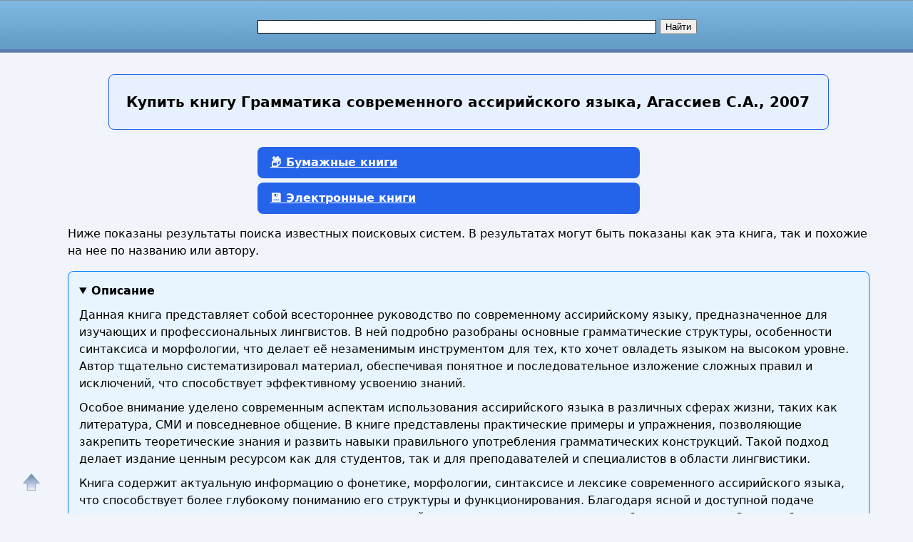

--- FILE ---
content_type: text/html; charset=utf-8
request_url: https://nashol.biz/buy-ua/83630
body_size: 14491
content:
<!DOCTYPE html>
<html lang="ru">
<head>
<meta charset="UTF-8"><meta name="viewport" content="width=device-width, initial-scale=1"><title>Купить книгу с доставкой в Украину Грамматика современного ассирийского языка, Агассиев С.А., 2007</title><meta name="description" content="Практическое руководство по современному ассирийскому языку: грамматика, правила, примеры для изучающих и любителей языка."><meta name="keywords" content="Грамматика современного ассирийского языка, Агассиев С.А., 2007"><link href="/favicon.ico" rel="shortcut icon" type="image/x-icon"><meta name="revisit-after" content="1 days"><meta name="rating" content="safe for kids">
<link rel="canonical" href="https://nashol.biz/buy-ua/83630"><meta property="og:type" content="book"><meta property="og:title" content="Купить книгу с доставкой в Украину Грамматика современного ассирийского языка, Агассиев С.А., 2007"><meta property="og:description" content="Практическое руководство по современному ассирийскому языку: грамматика, правила, примеры для изучающих и любителей языка."><meta property="og:site_name" content="Nashol.biz - все для школьников, студентов, учащихся, преподавателей и родителей">
<meta property="og:url" content="https://nashol.biz/buy-ua/83630"><link rel="stylesheet" href="/templates/nashol_com/s169-min.css" type="text/css">

<style>
:root {
  --primary: #2563eb;
  --primary-hover: #1d4ed8;
  --secondary: #f97316;
  --bg: #f9fafb;
  --card-bg: #ffffff;
  --text-main: #1f2937;
  --text-muted: #6b7280;
  --border: #e5e7eb;
  --radius: 8px;
  --gap: 24px;
}
body{line-height: 1.6;font-family: system-ui, sans-serif;}
p{margin: 16px 0;}
#content, #footer {
float: none;
  width: 100%;
}
#page-bar-r{
float: none;
margin-top: 5px;
width:100%;
}


.right-column-info ul {
  list-style: none;
  padding: 0;
  margin: 0;
  display: grid;
  gap: 0.5rem 1rem; /* row-gap column-gap */
  /* автоматически создаёт столько колонок, сколько влезет по 180px минимум */
  grid-template-columns: repeat(auto-fill, minmax(180px, 1fr));
}

.right-column-info ul li {
  /* запретить разрыв пункта между строками/колонками */
  break-inside: avoid;
  margin-bottom: 0.5em;
}

/* Дополнительно можно добавить отступ вокруг списка */
.right-column-info {
  padding: 1rem;
}

/* Стили ссылок */
.right-column-info a {
  text-decoration: none;
  color: #0366d6;
}
.right-column-info a:hover {
  text-decoration: underline;
}

.sb, #rt28akd84{
width:300px;
margin: 0 auto;
}



/*ol.shoplist{padding:0 0 0 10px}*/
ol.shoplist {
  display: grid;
  grid-template-columns: repeat(auto-fill, minmax(280px, 1fr));
  gap: 24px;
  padding: 0;
}
ol.shoplist div{margin:5px 0}ol.shoplist div img{float:left;width:150px;border:0;margin: 0 10px 10px 0;box-shadow: 8px 8px 12px 2px gray}
ol.shoplist div div.withimg{float:left;max-width:590px;margin:0 0 0 5px}
@media screen and (max-width:1151px) {ol.shoplist div div.withimg{max-width:440px}}
@media screen and (max-width:1023px) {ol.shoplist div div.withimg{max-width:310px}}
@media screen and (max-width:799px) {ol.shoplist div div.withimg{max-width:280px}}
@media screen and (max-width:767px) {ol.shoplist div div.withimg{max-width:240px}}
ol.shoplist div div.onlytext{float:left;max-width:750px;margin:0 0 0 5px}
@media screen and (max-width:1151px) {ol.shoplist div div.onlytext{max-width:600px}}
@media screen and (max-width:1023px) {ol.shoplist div div.onlytext{max-width:490px}}
@media screen and (max-width:799px) {ol.shoplist div div.onlytext{max-width:450px}}
@media screen and (max-width:767px) {ol.shoplist div div.onlytext{max-width:400px}}
.nashol-searchdoc-1{width:320px;height:100px;}
@media(min-width:540px){.nashol-searchdoc-1{width:250px;height:250px} }
@media(min-width:600px){.nashol-searchdoc-1{width:320px;height:100px} }
@media(min-width:780px){.nashol-searchdoc-1{width:468px;height:60px} }
@media(min-width:1200px){.nashol-searchdoc-1{width:728px;height:90px} }
ol.shoplist div div.withimg span{font-weight:bold;color:#48a400}
ol.shoplist div div.onlytext span{font-weight:bold;color:#008000}
ol.shoplist div div.withimg em{font-weight:bold;color:#000000}
ol.shoplist div div.onlytext em{font-weight:bold;color:#000000}

ol.shoplist li{border:1px solid #4297d7;border-radius:4px;padding:8px;margin-bottom:8px;box-sizing:border-box;width:100%}

nav.strana{width:95%}
/*button.btn-buy,a.btn-buy{font-family:Arial,Helvetica,sans-serif;font-weight:bold;line-height:1.5;margin-left:30px;padding:8px 16px;display:inline-block;border:1px solid #ffae00;border-radius:4px;font-size:18px;text-align:center;cursor:pointer; background-color:#f07d00;color:#fff;box-shadow: 4px 4px 8px 4px gray, inset 0 0 6px white }*/
button.btn-buy,.btn-buy {
  background: var(--primary);
  color: white;
  border:none;
  border-radius: var(--radius);
  padding:10px 18px;
  font-weight: 600;
  font-size: 16px;
  cursor: pointer;
  transition:background 0.2s, transform 0.2s;
  margin-left:20px;
}
a.btn-buy{display:block;width:500px; margin: 6px auto}
.btn-buy:hover {
  background: var(--primary-hover);
  transform: translateY(-2px);
}

@media screen and (max-width:1024px) {a.btn-buy{width:90%}}

.btn-buy-red {
  background: var(--secondary);
  margin: 0 var(--gap);
  margin-bottom: 12px;
}
.btn-buy-red:hover {
  background: #ea580c;
}
/*
button.btn-buy:focus, button.btn-buy:hover,a.btn-buy:focus, a.btn-buy:hover{ color:#000; background-color:#f09d00}
button.btn-buy, button.btn-buy, button.btn-buy:hover, a.btn-buy, a.btn-buy, a.btn-buy:hover{text-decoration:none}
button.btn-buy.btn-buy-green{background-color:#009900;border-color:#074807;color:#fff}
a.btn-buy.btn-buy-green{background-color:#EFFFFF;border-color:#074807;color:#000}
button.btn-buy.btn-buy-green:hover, a.btn-buy.btn-buy-green:hover{background-color:#00AA00}
button.btn-buy.btn-buy-blue,a.btn-buy.btn-buy-blue{background-color:#076bd2;border-color:#074807;color:#fff}
button.btn-buy.btn-buy-blue:hover{background-color:#008dfd}
button.btn-buy.btn-buy-red{background-color:#DD0000;border-color:#480707;color:#fff}
button.btn-buy.btn-buy-red:hover{background-color:#EE0000}
*/

div.spna, span.spna, ol.shoplist span.spna, ol.shoplist div div.withimg span.spna, ol.shoplist div div.onlytext span.spna{color:#00e;text-decoration:none;cursor:pointer;font-weight:normal}
span.spna:hover, ol.shoplist span.spna:hover, ol.shoplist div div.withimg span.spna:hover, ol.shoplist div div.onlytext span.spna:hover{color:#d00;text-decoration:underline}
span.spnaimg, ol.shoplist span.spnaimg{cursor:pointer}
.spna-margin{margin-right:30px !important;}

div.mtrkl{margin:0;padding:0;overflow:hidden}
div.submtrkl{width:300px;margin:12px auto 0 !important;padding:0;float:none;display:block}
.rekl-adapt-in{width:300px;height:250px;margin:0 auto;padding:0;display:block;float:none}
@media(min-width:540px){.rekl-adapt-in{width:250px;height:250px} }
@media(min-width:600px){.rekl-adapt-in{width:336px;height:280px} }
@media(min-width:1024px){.rekl-adapt-in{width:630px;height:400px} }
@media(min-width:1152px){.rekl-adapt-in{width:760px;height:400px} }
/*@media(min-width:1024px){.rekl-adapt-in{width:580px;height:400px} }*/

h1 { font-size: 1.4rem; margin: var(--gap) 0; }
h2 { font-size: 1.2rem; margin-top: var(--gap); }
h3 { font-size: 1.1rem; margin-top: var(--gap); color:#000;font-weight:bold}
@media screen and (max-width:767px) {
h1 { font-size: 1rem;}
h2 { font-size: 1rem;}
h3 { font-size: 1rem;}
}

.art h1{
      margin: var(--gap) auto;
      max-width: 960px;
      background: #e7f0ff;
      padding: 1.5rem;
      border: 1px solid var(--primary);
      border-radius: var(--radius);
      box-shadow: 0 2px 6px rgba(0,0,0,0.04);
      font-size: 1.25rem;
      line-height: 1.4;
      font-weight: 600;
}
@media screen and (max-width:767px) {
.art h1 {
  font-size: 1rem;
  padding: 1rem;
}
}


details {
  background-color: #fff;
  border: 1px solid #ccc;
  border-radius: 8px;
  padding: 15px;
  margin-bottom: 10px;
  box-shadow: 0 2px 4px rgba(0, 0, 0, 0.05);
  transition: all 0.3s ease;
}

summary {
  cursor: pointer;
  font-size: 16px;
  font-weight: bold;
  outline: none;
}

details[open] {
  background-color: #e8f5ff;
  border-color: #007BFF;
}

details p {
  margin: 10px 0 0;
}


.right-column-info{margin:0;padding:0}
.right-column-info ul{margin: 4px; padding: 4px}
.right-column-info ul li{ list-style: circle;background: none;margin: 4px; padding: 4px}
@keyframes animateheader {
0% {color:orangered}
50% {color:red}
75% {color:darkred}
100% {color:black}
}
@-webkit-keyframes animateheader {
0% {color:orangered}
50% {color:red}
75% {color:darkred}
100% {color:black}
}
.animate-header{color:black;-webkit-animation-name: animateheader;-webkit-animation-duration:4s;animation-name:animateheader;animation-duration: 4s}
a#gotop{position:fixed;bottom:20px;left:20px;width:24px;height:24px;padding:12px;margin:0;text-decoration:none;display:none}
@media(min-width:890px){a#gotop{display:inline}}

.wrap-block {position:relative;}


.book-card {
  /*display: flex;*/
  background: #fff;
  box-shadow: 0 2px 6px rgba(0,0,0,0.1);
  border-radius: 8px;
  padding: 16px;
  /*gap: 12px;*/
  /*max-width: 600px;*/
  /*margin: 20px auto;*/
  margin-bottom: 20px  !important;
  border: none !important;
}

</style>

<style>
.re-box {
    position: absolute;
    top: -16px;
    right: 4px;
    width: 44px;
}

.menu-button-box{
    display: flex;
    flex-direction: row;
    justify-content: space-between;
}
.menu-button-box div {
}

.btn-buy-list {
    border: 1px solid #dedede;
    border-bottom: 1px solid #b5b5b5;
    border-radius: 0 3px 3px 0;
    font-size: 12px;
    font-weight: bold;
    /*padding: 2px 10px 8px;*/
    padding: 0;
    background: linear-gradient(#fff, #EFEFEF);
    margin-left: -10px;
    position: relative;
    width: 18px;
    height: 18px;
    opacity: 0.6;
}

.btn-buy-list:hover {
    background: #EFEFEF;
}

.btn-buy-list:active,
.btn-buy-list:focus {
    outline: none;
    background: #ddd;
}

.dropdown-menu {
    position: absolute;
    right: 1px;
    top: 32px;
    z-index: 1000;
    display: none;
    min-width: 160px;
    padding: 5px;
    margin: -1px 0 0 0;
    list-style: none;
    background-color: #fff;
    border: 1px solid #ccc;
    border-radius: 3px;
    box-shadow: 0 6px 12px rgba(0, 0, 0, 0.175);
    background-clip: padding-box;
    width: 200px;
    word-wrap: break-word;
}

.dropdown-menu li {
    font-size: 12px;
    font-family: arial, sans-serif;
    color: #222;
    padding: 5px 15px;
    margin: 2px !important;
}

.dropdown-menu li:hover {
}

.product-text, .marker-re {
    color: #a3acbf !important;
}
.product-res-copy {
    font-size: 12px;
}
.marker-re{
/*font-size:8px;*/
font-size:6px;
opacity: 0.6;
}

.product-res-copy {
    color:#092; transition: color 1s ease-out 0s;
    height: 14px;
    padding: 0 !important;
    display: flex;
    justify-content: center;
    border: none !important;
}
li.menu-link, .menu-link {
    color: #498bff !important;
    font-weight: bold;
    padding: 5px;
    margin: 2px;
    font-size: 14px;
}

.menu-link:hover {
    background-color: #e5f2ff !important;;
    cursor: pointer !important;
    border-radius: 8px !important;
}

</style>
<script async src="https://www.googletagmanager.com/gtag/js?id=UA-90656918-1"></script>
<script>
  window.dataLayer = window.dataLayer || [];
  function gtag(){dataLayer.push(arguments);}
  gtag('js', new Date());

  gtag('config', 'UA-90656918-1');
</script>

<script>
function openLinkSafe( lnk )
{
	var otherWindow = window.open( "", "_blank" );
	otherWindow.opener = null;
	otherWindow.location = lnk;
}
</script>


</head>
<body>
<div id="nhead"><div id="nhead-wrap"><div id="nlogo"><a href="/"><img src="/images/shared.png" alt="Учебники, ГДЗ, решебники, ЕГЭ, ГИА, экзамены, книги." title="Учебники, ГДЗ, решебники, ЕГЭ, ГИА, экзамены, книги."></a></div><div id="nsearchtop"><div><form action="/search.html?view=search" method="get" target="_blank"><input type="text" name="text" value="" id="nsearchtop-input"><input type="hidden" name="searchid" value=""><input type="hidden" name="l10n" value="ru"><input type="hidden" name="reqenc" value="utf-8"><input type="hidden" name="web" value="0"> <input type="submit" value="Найти"></form></div></div></div></div>
<div class="clearfloat"></div>
<div id="wrapper">
	<div id="page">
		<div id="content">
<div class="artwrap">
<div class="art">
<h1><strong>Купить книгу</strong> Грамматика современного ассирийского языка, Агассиев С.А., 2007</h1>
<div class="content-article-text">
<script>var arr_re = [];</script><a id="bumajnaya"></a><nav class="strana"><a href="#bumajnaya-new" class="btn-buy btn-buy-green">📦 Бумажные книги</a><a href="#elektronnaya" class="btn-buy btn-buy-green">💾 Электронные книги</a></nav><p>Ниже показаны результаты поиска известных поисковых систем. В результатах могут быть показаны как эта книга, так и похожие на нее по названию или автору.</p>
  <details open="">
  <summary>Описание</summary>
<p>Данная книга представляет собой всестороннее руководство по современному ассирийскому языку, предназначенное для изучающих и профессиональных лингвистов. В ней подробно разобраны основные грамматические структуры, особенности синтаксиса и морфологии, что делает её незаменимым инструментом для тех, кто хочет овладеть языком на высоком уровне. Автор тщательно систематизировал материал, обеспечивая понятное и последовательное изложение сложных правил и исключений, что способствует эффективному усвоению знаний.</p> <p>Особое внимание уделено современным аспектам использования ассирийского языка в различных сферах жизни, таких как литература, СМИ и повседневное общение. В книге представлены практические примеры и упражнения, позволяющие закрепить теоретические знания и развить навыки правильного употребления грамматических конструкций. Такой подход делает издание ценным ресурсом как для студентов, так и для преподавателей и специалистов в области лингвистики.</p> <p>Книга содержит актуальную информацию о фонетике, морфологии, синтаксисе и лексике современного ассирийского языка, что способствует более глубокому пониманию его структуры и функционирования. Благодаря ясной и доступной подаче материала, она подходит для широкого круга читателей, интересующихся этим редким и богатым языком. Этот учебник поможет расширить знания и улучшить навыки владения ассирийским языком как на начальном, так и на продвинутом уровне.</p>
  </details>

  
  <details>
  <summary>Книги можно купить в интернет магазинах онлайн</summary>
  <ul>
    <li>В бумажном виде в Москве с доставкой по России, СНГ и Европе;</li>
    <li>В электронном формате (PDF, EPUB) с моментальной загрузкой по всему миру.</li>
  </ul>
  </details>

  <details>
  <summary>География доставки</summary>
  <p>Доставка доступна в страны:</p>
  <ul class="countries-list">
    <li>Москва;</li>
    <li>Россия;</li>
    <li>страны СНГ;</li>
    <li>все страны мира.</li>
  </ul>
  </details>

  <details>
  <summary>Сравните цены</summary>
  <p>
    Мы собираем лучшие предложения из Яндекс.Маркет, My-Shop, Читай-Город, Литрес и других магазинов.<br>
    Выбирайте, где дешевле — и заказывайте напрямую!
  </p>
  </details>

  <details>
  <summary><strong>Закажите прямо сейчас</strong> и получите:</summary>
  <ul>
    <li>Оригинальное издание;</li>
    <li>Быструю доставку;</li>
    <li>Гарантию подлинности.</li>
    <li>Самый дешевый вариант по самой низкой цене.</li>
  </ul>
  </details>
<a id="bumajnaya-new"></a><h3>Какая цена на книгу Грамматика современного ассирийского языка, Агассиев С.А., 2007</h3><ol class="shoplist"></ol><div style="margin-top:20px">&nbsp;</div><a id="elektronnaya"></a><h2>Электронные книги купить в России с доставкой в Украину</h2><p>Ниже показаны результаты поиска известных поисковых систем. В результатах могут быть показаны как эта книга, так и похожие на нее по названию или автору.</p><ol class="shoplist"><li class="wrap-block book-card"><div onclick="window.open('/rdjs2.php?clck=[base64]&erid=2VfnxyNkZrY','_blank');" class="spna spna-margin">«Иностранный <strong>язык</strong> региона специализации. Китайский...»</div><div><span onclick="window.open('/rdjs2.php?clck=[base64]&erid=2VfnxyNkZrY','_blank');" class="spnaimg"><img src="/images/buy/litres_150x150_3.webp" alt="Купить электронную книгу в интернет магазине Литрес" title="Купить электронную книгу в интернет магазине Литрес" ></span><div class="withimg"><p><span>Грамматика</span> <span>современного</span> китайского <span>языка</span> для начинающих», В. В. Купрановой в pdf или читать онлайн. Оставляйте и читайте отзывы о книге на ЛитРес!</p><span onclick="window.open('/rdjs2.php?clck=[base64]&erid=2VfnxyNkZrY','_blank');" class="spna">www.litres.ru</span><button onclick="window.open('/rdjs2.php?clck=[base64]&erid=2VfnxyNkZrY','_blank');" class="btn-buy btn-buy-red">Купить</button></div></div><div class="clearfloat"></div><div class="re-box" id="re_info_0"></div><script>arr_re[0]='ООО «ЛитРес», ИНН: 7719571260, erid: 2VfnxyNkZrY<br><br>https://nashol.biz/rdjs2.php?clck=[base64]&erid=2VfnxyNkZrY';</script></li><li class="wrap-block book-card"><div onclick="window.open('/rdjs2.php?clck=[base64]&erid=2VfnxyNkZrY','_blank');" class="spna spna-margin">«Практическая <strong>грамматика</strong> <strong>современного</strong> китайского...»</div><div><span onclick="window.open('/rdjs2.php?clck=[base64]&erid=2VfnxyNkZrY','_blank');" class="spnaimg"><img src="/images/buy/litres_150x150_3.webp" alt="" title="Купить электронную книгу в интернет магазине Литрес" ></span><div class="withimg"><p>Книга Олега Готлиба «Практическая <span>грамматика</span> <span>современного</span> китайского <span>языка</span>» — скачать в pdf или читать онлайн.</p><span onclick="window.open('/rdjs2.php?clck=[base64]&erid=2VfnxyNkZrY','_blank');" class="spna">www.litres.ru</span><button onclick="window.open('/rdjs2.php?clck=[base64]&erid=2VfnxyNkZrY','_blank');" class="btn-buy btn-buy-red">Купить</button></div></div><div class="clearfloat"></div><div class="re-box" id="re_info_1"></div><script>arr_re[1]='ООО «ЛитРес», ИНН: 7719571260, erid: 2VfnxyNkZrY<br><br>https://nashol.biz/rdjs2.php?clck=[base64]&erid=2VfnxyNkZrY';</script></li><li class="wrap-block book-card"><div onclick="window.open('/rdjs2.php?clck=[base64]&erid=2VfnxyNkZrY','_blank');" class="spna spna-margin">А. А. Ростовцев-Попель &quot;Грузинский <strong>язык</strong> без репетитора.</div><div><span onclick="window.open('/rdjs2.php?clck=[base64]&erid=2VfnxyNkZrY','_blank');" class="spnaimg"><img src="/images/buy/litres_150x150_3.webp" alt="" title="Купить электронную книгу в интернет магазине Литрес" ></span><div class="withimg"><p>Самоучитель грузинского <span>языка</span>» (<span>А</span>. А. Ростовцев-Попель) в pdf или читать онлайн. Оставляйте и читайте отзывы о книге на ЛитРес!</p><span onclick="window.open('/rdjs2.php?clck=[base64]&erid=2VfnxyNkZrY','_blank');" class="spna">www.litres.ru</span><button onclick="window.open('/rdjs2.php?clck=[base64]&erid=2VfnxyNkZrY','_blank');" class="btn-buy btn-buy-red">Купить</button></div></div><div class="clearfloat"></div><div class="re-box" id="re_info_2"></div><script>arr_re[2]='ООО «ЛитРес», ИНН: 7719571260, erid: 2VfnxyNkZrY<br><br>https://nashol.biz/rdjs2.php?clck=[base64]&erid=2VfnxyNkZrY';</script></li><li class="wrap-block book-card"><div onclick="window.open('/rdjs2.php?clck=[base64]&erid=2VfnxyNkZrY','_blank');" class="spna spna-margin">«A Course in Practical English Grammar. Substantive and...»</div><div><span onclick="window.open('/rdjs2.php?clck=[base64]&erid=2VfnxyNkZrY','_blank');" class="spnaimg"><img src="/images/buy/litres_150x150_3.webp" alt="" title="Купить электронную книгу в интернет магазине Литрес" ></span><div class="withimg"><p>...которые отображают особенности употребления и функционирования грамматических конструкций в английском <span>языке</span>, <span>а</span> также социально-культурную проблематику <span>современного</span> общества.</p><span onclick="window.open('/rdjs2.php?clck=[base64]&erid=2VfnxyNkZrY','_blank');" class="spna">www.litres.ru</span><button onclick="window.open('/rdjs2.php?clck=[base64]&erid=2VfnxyNkZrY','_blank');" class="btn-buy">Купить</button></div></div><div class="clearfloat"></div><div class="re-box" id="re_info_3"></div><script>arr_re[3]='ООО «ЛитРес», ИНН: 7719571260, erid: 2VfnxyNkZrY<br><br>https://nashol.biz/rdjs2.php?clck=[base64]&erid=2VfnxyNkZrY';</script></li><li class="wrap-block book-card"><div onclick="window.open('/rdjs2.php?clck=[base64]&erid=2VfnxyNkZrY','_blank');" class="spna spna-margin">«Практическая <strong>грамматика</strong> <strong>современного</strong> китайского...»</div><div><span onclick="window.open('/rdjs2.php?clck=[base64]&erid=2VfnxyNkZrY','_blank');" class="spnaimg"><img src="/images/buy/litres_150x150_3.webp" alt="" title="Купить электронную книгу в интернет магазине Литрес" ></span><div class="withimg"><p>Предлагаемое пособие по <span>грамматике</span> <span>современного</span> китайского <span>языка</span> предназначено для студентов старших курсов языковых вузов, а также для лиц, интересующихся китайским <span>языком</span>.Пособие ставит своей целью…</p><span onclick="window.open('/rdjs2.php?clck=[base64]&erid=2VfnxyNkZrY','_blank');" class="spna">www.litres.ru</span><button onclick="window.open('/rdjs2.php?clck=[base64]&erid=2VfnxyNkZrY','_blank');" class="btn-buy">Купить</button></div></div><div class="clearfloat"></div><div class="re-box" id="re_info_4"></div><script>arr_re[4]='ООО «ЛитРес», ИНН: 7719571260, erid: 2VfnxyNkZrY<br><br>https://nashol.biz/rdjs2.php?clck=[base64]&erid=2VfnxyNkZrY';</script></li><li class="wrap-block book-card"><div onclick="window.open('/rdjs2.php?clck=[base64]&erid=2VfnxyNkZrY','_blank');" class="spna spna-margin">«Китайский <strong>язык</strong>. <strong>Грамматика</strong> с упражнениями»...</div><div><span onclick="window.open('/rdjs2.php?clck=[base64]&erid=2VfnxyNkZrY','_blank');" class="spnaimg"><img src="/images/buy/litres_150x150_3.webp" alt="" title="Купить электронную книгу в интернет магазине Литрес" ></span><div class="withimg"><p>В данном издании совершена попытка систематизации сведений, касающихся <span>современной</span> <span>грамматики</span> китайского <span>языка</span>.</p><span onclick="window.open('/rdjs2.php?clck=[base64]&erid=2VfnxyNkZrY','_blank');" class="spna">www.litres.ru</span><button onclick="window.open('/rdjs2.php?clck=[base64]&erid=2VfnxyNkZrY','_blank');" class="btn-buy">Купить</button></div></div><div class="clearfloat"></div><div class="re-box" id="re_info_5"></div><script>arr_re[5]='ООО «ЛитРес», ИНН: 7719571260, erid: 2VfnxyNkZrY<br><br>https://nashol.biz/rdjs2.php?clck=[base64]&erid=2VfnxyNkZrY';</script></li><li class="wrap-block book-card"><div onclick="window.open('/rdjs2.php?clck=dG89aHR0cHMlM0ElMkYlMkZ3d3cubGl0cmVzLnJ1JTJGJTNGbGZyb20lM0Q2NjUyNDAzMDUmdHlwZT1idXkmaWQ9ODM2MzAmbm89Ng&erid=2VfnxyNkZrY','_blank');" class="spna spna-margin"><strong>Литрес, Litres – большая библиотека электронных книг, где можно купить, скачать и читать онлайн бесплатно</strong></div><div><span onclick="window.open('/rdjs2.php?clck=dG89aHR0cHMlM0ElMkYlMkZ3d3cubGl0cmVzLnJ1JTJGJTNGbGZyb20lM0Q2NjUyNDAzMDUmdHlwZT1idXkmaWQ9ODM2MzAmbm89Ng&erid=2VfnxyNkZrY','_blank');" class="spnaimg"><img src="/images/buy/litres_150x150_3.webp" alt="" title="Купить электронную книгу в интернет магазине Литрес" ></span><div class="withimg"><p>Литрес - это самая большая библиотека электронных книг. Покупай, скачивай, читай и слушай лицензионные электронные книги и аудиокниги для компьютеров, телефонов и планшетов. На Litres публикуются отзывы, рейтинги книг, рекомендации, рецензии, информация об авторах.</p><span onclick="window.open('/rdjs2.php?clck=dG89aHR0cHMlM0ElMkYlMkZ3d3cubGl0cmVzLnJ1JTJGJTNGbGZyb20lM0Q2NjUyNDAzMDUmdHlwZT1idXkmaWQ9ODM2MzAmbm89Ng&erid=2VfnxyNkZrY','_blank');" class="spna">www.litres.ru</span><button onclick="window.open('/rdjs2.php?clck=dG89aHR0cHMlM0ElMkYlMkZ3d3cubGl0cmVzLnJ1JTJGJTNGbGZyb20lM0Q2NjUyNDAzMDUmdHlwZT1idXkmaWQ9ODM2MzAmbm89Ng&erid=2VfnxyNkZrY','_blank');" class="btn-buy">Купить</button></div></div><div class="clearfloat"></div><div class="re-box" id="re_info_6"></div><script>arr_re[6]='ООО «ЛитРес», ИНН: 7719571260, erid: 2VfnxyNkZrY<br><br>https://nashol.biz/rdjs2.php?clck=dG89aHR0cHMlM0ElMkYlMkZ3d3cubGl0cmVzLnJ1JTJGJTNGbGZyb20lM0Q2NjUyNDAzMDUmdHlwZT1idXkmaWQ9ODM2MzAmbm89Ng&erid=2VfnxyNkZrY';</script></li></ol><br><div><p>Нажмите на одну из кнопок выше, чтобы купить учебник <b>Грамматика современного ассирийского языка, Агассиев С.А., 2007</b> или книгу в интернет магазинах Лабиринт, Буквоед, Читай-город, Литрес, My-shop, Book24, Books.ru, Литгид, Озон, Yakaboo.</p><p>В этих официальных книжных интернет-магазинах вы можете недорого купить книгу как бумажную, так и или электронную по самой дешевой цене с доставкой по России и в другие страны. Также в этих магазинах можно купить книжные новинки и бестселлеры.</p><p>Официальные сайты интернет-магазинов по продаже книг в России и по всему миру:</p><ul><li><span class="spna" onclick="window.open('/rdjs2.php?clck2=dG89aHR0cHMlM0ElMkYlMkZ3d3cuY2hpdGFpLWdvcm9kLnJ1JTJGJnNob3A9Y2hpdGFpZ29yb2QmdHlwZT1iJmlkPTgzNjMwJm5vPTk5OSZpcz0w','_blank');">Читай-город</span></li><li><span class="spna" onclick="window.open('/rdjs2.php?clck2=dG89aHR0cHMlM0ElMkYlMkZtYXJrZXQueWFuZGV4LnJ1JTJGY2F0YWxvZy0tdWNoZWJuYWlhLWxpdGVyYXR1cmElMkYxODU0MDQ3MSUyRmxpc3Qmc2hvcD15YW5kZXhtYXJrZXQmdHlwZT1iJmlkPTgzNjMwJm5vPTk5OSZpcz0w','_blank');">Яндекс Маркет</span></li><li><span class="spna" onclick="window.open('/rdjs2.php?clck=dG89aHR0cHMlM0ElMkYlMkZteS1zaG9wLnJ1JTJGJTNGcGFydG5lciUzRDExNzQ3JTI2cGluJTNEODg4ODk5MSZ0eXBlPWJ1eSZpZD04MzYzMCZubz05OTk','_blank');">My-shop</span></li><li><span class="spna" onclick="window.open('/rdjs2.php?clck=dG89aHR0cHMlM0ElMkYlMkZ3d3cubGl0cmVzLnJ1JTJGJTNGbGZyb20lM0Q2NjUyNDAzMDUmdHlwZT1idXkmaWQ9ODM2MzAmbm89OTk5','_blank');">Литрес</span></li><li><span class="spna" onclick="window.open('/rdjs2.php?clck2=dG89aHR0cHMlM0ElMkYlMkZib29rMjQucnUlMkYmc2hvcD1ib29rMjQmdHlwZT1iJmlkPTgzNjMwJm5vPTk5OSZpcz0w','_blank');">Book24</span></li><li><span class="spna" onclick="window.open('/rdjs2.php?clck=dG89aHR0cHMlM0ElMkYlMkZ3d3cudWNobWFnLnJ1JTJGJTNGcGFydG5lciUzRDE1NSZ0eXBlPWJ1eSZpZD04MzYzMCZubz05OTk','_blank');">УчМаг</span></li></ul>Доставка книг может быть осуществлена в следующие страны: <ul><li>Россия</li><li>Азербайджан</li><li>Армения</li><li>Беларусь</li><li>Грузия</li><li>Казахстан</li><li>Киргизия</li><li>Молдова</li><li>Таджикистан</li><li>Туркменистан</li><li>Узбекистан</li><li>Великобритания</li><li>Германия</li><li>Израиль</li><li>Китай</li><li>Нидерланды</li><li>США</li><li>Турция</li><li>Франция</li><li>Украина</li><li>Другие страны</li></ul><div id="yashare" class="ya-share2" data-yashareL10n="ru" data-services="vkontakte,odnoklassniki,moimir,viber,telegram,skype,twitter" data-yashareTheme="counter" data-limit="9" style="margin:10px 0"></div><p>Для формирования результатов поиска книг использованы сервисы поиска по поисковым системам.</p><p>Показаны первые 7 результата(ов).</p><h3>🗂️ Вернуться на основную страницу книги и страницу скачивания</h3><ol class="shoplist" id="book-main"><li class="wrap-block book-card" style="display: flex; flex-direction: column; align-items: center;"><a href="/2015032783630/grammatika-sovremennogo-assiriiskogo-yazika-agassiev-s-a-2007.html"  style="display: flex; justify-content: center;"><img src="/img/knigi/student/836/83630.jpg" alt="Грамматика современного ассирийского языка, Агассиев С.А., 2007" width="150" style="width: 150px; height: auto;"></a><a href="/2015032783630/grammatika-sovremennogo-assiriiskogo-yazika-agassiev-s-a-2007.html" style="display: block; width: 280px; text-align: center">Грамматика современного ассирийского языка, Агассиев С.А., 2007</a></li></ol></div><br><div>Дата генерации страницы: <time datetime="2025-09-13T23:06:29+0000">суббота, 13 сентября 2025 г., 23:06:29 GMT</time></div></div>
<div class="clearfloat"> </div>

</div>
</div><br>
			<br><br><div class="clearfloat">&nbsp;</div>
		</div>
		<div id="page-bar-r">
<div style="width:100%;padding:0 1px;margin:0 0 20px"><h3 style="margin-top:150px">Купить эту книгу с доставкой в страну:</h3><div class="right-column-info"><ul><li><a href="/buy/83630">Россия</a></li></ul><ul><li><a href="/buy-all/83630">Азербайджан</a></li><li><a href="/buy-all/83630">Армения</a></li><li><a href="/buy-all/83630">Беларусь</a></li><li><a href="/buy-all/83630">Грузия</a></li><li><a href="/buy-all/83630">Казахстан</a></li><li><a href="/buy-all/83630">Кыргызстан</a></li><li><a href="/buy-all/83630">Молдова</a></li><li><a href="/buy-all/83630">Таджикистан</a></li><li><a href="/buy-all/83630">Туркмения</a></li><li><a href="/buy-all/83630">Узбекистан</a></li></ul><ul><li><a href="/buy-all/83630">Германия</a></li><li><a href="/buy-all/83630">Китай</a></li><li><a href="/buy-all/83630">США</a></li><li><a href="/buy-all/83630">Европа, ЕС</a></li></ul><ul><li><a href="/buy-all/83630">Другие страны</a></li></ul></div></div><div class="sb"><h3>Книги, учебники, обучение по разделам</h3><br><ul class="menu"><li><a href="/">Главная</a></li><li><a href="/sect/gotovie-domashnie-zadaniya-gdz/">Готовые домашние задания по предметам</a></li><li><a href="/gdz/index.html">Все ГДЗ</a></li><li><a href="/ege/">ЕГЭ</a></li><li><a href="/ekzameni/index.html">Экзамены</a></li><li><a href="/nauka-i-obuchenie/">Наука и обучение</a></li><li><a href="/knigi/">Книги и учебники</a></li><li><a href="/elektronnie-slovari/index.html">Энциклопедии, словари, справочники</a></li><li><a href="/nashol-com/">А ты уже Nashol.biz?</a></li><li><a href="/search.html?view=search">Найти</a></li><li><a href="/obratnaya-svyaz/administrator-html.html">Обратная связь</a></li></ul><br></div><br><br>
2026-01-24 22:07:54<br><br><div class="clearfloat">&nbsp;</div>
		</div>
	</div>
<div class="clearfloat">&nbsp;</div>

<div id="footer"><p style="font-size:14px"><a href="/obratnaya-svyaz/administrator-html.html" rel="nofollow">Контакты<br><br>Contact us (Abuse)</a><br><br><a href="/" title="Сайт НАШОЛ - Книги и Учебники">Nashol.biz</a> Все для школьников, студентов, учащихся, преподавателей и родителей.<br> © Nashol.biz, Nashol.com. 2007-2026</p></div>
</div>

<div id="dmes2"></div>
<script>(function(d,w,c){(w[c]=w[c]||[]).push(function(){try{w.yaCounter40119445=new Ya.Metrika({id:40119445,clickmap:true,trackLinks:true,accurateTrackBounce:true});}catch(e){}});var n=d.getElementsByTagName("script")[0],s=d.createElement("script"),f=function(){n.parentNode.insertBefore(s,n);};s.type="text/javascript";s.async=true;s.src="https://mc.yandex.ru/metrika/watch.js";if(w.opera=="[object Opera]"){d.addEventListener("DOMContentLoaded",f,false);}else{f();}})(document,window,"yandex_metrika_callbacks");</script>
<noscript><div><img src="https://mc.yandex.ru/watch/40119445" style="position:absolute; left:-9999px;" alt=""></div></noscript>

<script>
function ready(fn) {
    if (document.readyState !== "loading") {
        fn();
        return;
    }
    document.addEventListener("DOMContentLoaded", fn);
}

var toClose = false
var toCloseButton = false

function closeAll(menu, button, newMenu, newButton) {
    // console.log("menu:", menu);
    // console.log("button:", button);
    if (menu) menu.style.display = "none";
    if (button) button.innerText = "...";
    toClose = newMenu;
    toCloseButton = newButton;
};

function toggle(e) {
    e.stopPropagation();
    var btn = this;
    var menu = btn.nextSibling;

    while (menu && menu.nodeType != 1) {
        menu = menu.nextSibling
    }
    if (!menu) return;
    if (menu.style.display !== "block") {
        menu.style.display = "block";
        btn.innerText = "x";
        // if (toClose) toClose.style.display = "none";
        // if (toCloseButton) toCloseButton.innerText = "...";
        // toClose = menu;
        // toCloseButton = btn;
        closeAll(toClose, toCloseButton, menu, btn)
    } else {
        closeAll(menu, btn, false, false);
        // menu.style.display = "none";
        // btn.innerText = "...";
        // toClose = false;
        // toCloseButton = false;
    }

};


function fallbackCopyTextToClipboard(text) {
    var textArea = document.createElement("textarea");
    textArea.value = text;

    // Avoid scrolling to bottom
    textArea.style.top = "0";
    textArea.style.left = "0";
    textArea.style.position = "fixed";

    document.body.appendChild(textArea);
    textArea.focus();
    textArea.select();

    try {
        var successful = document.execCommand("copy");
        var msg = successful ? "successful" : "unsuccessful";
        console.log("Fallback: Copying text command was " + msg);
    } catch (err) {
        console.error("Fallback: Oops, unable to copy", err);
    }

    document.body.removeChild(textArea);
}

function copyTextToClipboard(text, element_res) {
    if (!navigator.clipboard) {
        fallbackCopyTextToClipboard(text);
        return;
    }
    navigator.clipboard.writeText(text).then(function () {
        // console.log("Async: Copying to clipboard was successful!");
        element_res.innerText = "Есть!";
        element_res.style.color = "#092";
        setTimeout(function () {
            element_res.style.color = "#fff";
        }, 1000);
    }, function (err) {
        // console.error("Async: Could not copy text: ", err);
        element_res.innerText = "Ошибка!";
        element_res.style.color = "#092";
        setTimeout(function () {
            element_res.style.color = "#fff";
        }, 1000);
    });
}

ready(function () {
    
	for (var key in arr_re) {
		// console.log(key, arr_re[key]);
		el = document.getElementById("re_info_" + key);
		el.innerHTML = '<div class="menu-button-box"><div class="marker-re"></div><div class="buy"><button class="btn-buy-list">...</button><ul class="dropdown-menu"><li><span class="product-text">' + arr_re[key] + '</span></li><li class="product-res-copy">&nbsp;</li><li class="btn-buy-copy menu-link">Копировать детали</li><li class="btn-buy-close menu-link">Закрыть</li></ul></div></div>';
	}

    document.querySelectorAll(".wrap-block").forEach(function (product) {
        let marker_re = product.querySelector(".marker-re");
        if(marker_re)
		{
			marker_re.innerHTML = "Реклама";
			product.querySelector(".btn-buy-list").addEventListener("click", toggle, true);
			product.querySelector(".btn-buy-close").addEventListener("click", function (event) {
				if (toClose) {
					closeAll(toClose, toCloseButton, false, false);
				}
			});
			product.querySelector(".btn-buy-copy").addEventListener("click", function (event) {
				copyTextToClipboard(product.querySelector(".product-text").innerText, product.querySelector(".product-res-copy"));
			});
		}
    });
});
</script>

<script>
(function()
{
var d=document,docElem=d.documentElement,w=window,b=d.body;
function getCoords(elem){
var box=elem.getBoundingClientRect();
var scrollTop=w.pageYOffset||docElem.scrollTop||b.scrollTop,scrollLeft=w.pageXOffset||docElem.scrollLeft||b.scrollLeft;
var clientTop=docElem.clientTop||b.clientTop||0,clientLeft=docElem.clientLeft||b.clientLeft||0;
var top=box.top+scrollTop-clientTop,left=box.left+scrollLeft-clientLeft;
return{top:Math.round(top),left:Math.round(left)};
}
function isVisible(elem){
var coords=getCoords(elem);
var windowTop=w.pageYOffset||docElem.scrollTop,windowBottom=windowTop+docElem.clientHeight;
coords.bottom=coords.top+elem.offsetHeight;
var topVisible=coords.top > windowTop && coords.top < windowBottom,bottomVisible=coords.bottom < windowBottom && coords.bottom > windowTop;
return topVisible||bottomVisible;
}

function crt_scr(url,enc)
{var d=document,sa=d.createElement("script"),p=d.getElementsByTagName("script")[0];sa.type="text/javascript";sa.async=true;sa.src=url;if(enc==1) sa.charset="utf-8"; if(enc==2) sa.charset="windows-1251";p.parentNode.insertBefore(sa,p);}
var yashare = d.getElementById( "yashare" );
if(yashare)
{
	var yashare_need=0,fsc=w.onscroll||function(){};
	if(yashare) {yashare_need=1;}
	function showVisible()
	{
		if(yashare_need){if(isVisible(yashare)){yashare_need=0;crt_scr("//yastatic.net/share2/share.js",1);}}
		fsc();
	}
	w.onscroll=showVisible;
	showVisible();
}

})();
</script>
<a href="#nhead" id="gotop"><svg width="24" height="24" version="1.1" xml:space="preserve" xmlns="http://www.w3.org/2000/svg" xmlns:xlink="http://www.w3.org/1999/xlink"><defs><linearGradient id="linearGradient6017" x1="367.26" x2="395.47" y1="283.65" y2="283.65" gradientTransform="matrix(.68099 0 0 .68234 125.75 85.765)" gradientUnits="userSpaceOnUse"><stop stop-color="#214f8f" offset="0"/><stop stop-color="#214f8f" stop-opacity="0" offset="1"/></linearGradient></defs><g transform="matrix(0 1.25 1.25 0 -337.06 -469.81)"><path d="m386.63 288.29-10.353-9.0103 10.353-8.9653v4.296h8.1699v9.3105h-8.1699z" fill="url(#linearGradient6017)" opacity=".7" stroke="#214f8f" stroke-width=".54533"/></g></svg></a>
<!--pageType:buy-->
</body>
</html>